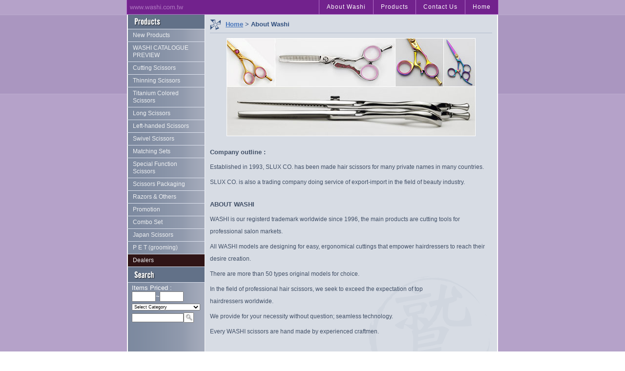

--- FILE ---
content_type: text/html
request_url: http://washiscissortw.com/about.phtml
body_size: 2227
content:
<html>
<head>
<meta http-equiv='Content-Language' content='UTF-8'>
<meta http-equiv='Content-Type' content='text/html; charset=UTF-8'>
<title>Washi Scissor</title>
<link rel=stylesheet type='text/css' href='style.css'>
<script src="AC_RunActiveContent.js" language="javascript"></script>
<base target="_top">
<meta http-equiv="ImageToolBar" content="NO"> 
</head>
<body ONDRAGSTART="window.event.returnValue=false" ONCONTEXTMENU="window.event.returnValue=false" onSelectStart="event.returnValue=false" onfiltered="window.event.returnValue=false
">
<a name='top'></a>
<!-- Header Begin -->
<!-- Top Menu Begin -->
<div align='center'>
<div class='top_menu'>
<div style='float:left;'><img border='0' src='images/domain.gif'></div>
<div style='float:right;'>
  <script src='http://sp69.f1.com.tw/washi/MENUHTML/?ECHO_TYPE=JS'></script>
</div>
</div>
<!-- Top Menu End -->
<!-- Flash Begin -->
<!--
<script language="javascript">
        if (AC_FL_RunContent == 0) {
                alert("?~@~Y?~@~K?| ~A?~]??~E?| ~H?~E??~B~Y AC_RunActiveContent.js?~@~B?~K?~\? Flash 中?~_??~L?~@~L?~Q?令?~@~M?~A??~V?中?~Z~D?~@~L?~W?~T?主?~K~U?~O?~E?容?~[??~V??~@~M?~L?~G AC_RunActiveContent.js ?~G製?~H? HTML 輸?~G??~G?~V~Y夾?~@~B");
        } else {
                AC_FL_RunContent(
                        'codebase', 'http://download.macromedia.com/pub/shockwave/cabs/flash/swflash.cab#version=8,0,0,0',
                        'width', '760',
                        'height', '165',
                        'src', 'header',
                        'quality', 'high',
                        'pluginspage', 'http://www.macromedia.com/go/getflashplayer',
                        'align', 'middle',
                        'play', 'true',
                        'loop', 'true',
                        'scale', 'noscale',
                        'wmode', 'transparent',
                        'devicefont', 'false',
                        'id', 'header',
                        'bgcolor', '#000000',
                        'name', 'header',
                        'menu', 'true',
                        'allowScriptAccess','sameDomain',
                        'movie', 'header',
                        'salign', ''
                        ); //end AC code
        }
</script>
<noscript>
<object classid="clsid:d27cdb6e-ae6d-11cf-96b8-444553540000" codebase="http://download.macromedia.com/pub/shockwave/cabs/flash/swflash.cab#version=8,0,0,0" width="760" height="165"
 id="header" align="middle">
<param name="allowScriptAccess" value="sameDomain" />
<param name="header" value="header.swf" /><param name="quality" value="high" /><param name="bgcolor" value="#000000" /><PARAM NAME=scale VALUE=noscale /><PARAM NAME=wmode VALUE=tra
nsparent /><embed src="header.swf" scale=noscale wmode=transparent quality="high" bgcolor="#000000" width="760" height="165" name="header" align="middle" allowScriptAccess="sameDom
ain" type="application/x-shockwave-flash" pluginspage="http://www.macromedia.com/go/getflashplayer" />
</object>
</noscript>
-->
<!-- Flash End -->
</div>
<!-- Header End -->

<div align='center'>
<table border='0' bordercolor='' width='760' cellspacing='0' cellpadding='0'>
<tr>
<td width='160' background='images/left_bg.gif' valign='top'>

<!-- Products List Begin -->
  <script src='http://sp69.f1.com.tw/washi/SHTML/?PUT=ca_show&APURL=pro.html'></script>
<!-- Products List End -->
		
  <!-- Search Begin -->
  <div><img border='0' src='images/left_title2.gif'></div>
  <script src='http://sp69.f1.com.tw/washi/SEARCHHTML/?APURL=pro.html'></script>
  <!-- Search End -->
		
		<div><img border='0' src='images/spacer.gif' width='1' height='30'></div>
		
		</td>
		<td valign='top' width='600' class='content_bg'>
		<!-- Breadcrumb Begin -->
		<div class='breadcrumb'>
		<img border='0' src='images/title_icon.gif' align='absmiddle'>
		<a href='index.html'>Home</a> &gt; About Washi</div>
		<!-- Breadcrumb End -->
		
		<div align='center'><img border='0' src='images/img_about.jpg'></div>
		
		<p class='content_title'>Company outline : </p>
		<p class='content'>Established in 1993, SLUX CO. has been made hair 
		scissors for many private names in many countries. </p>
		<p class='content'>SLUX CO. is also a trading company doing service of 
		export-import in the field of beauty industry. </p>
		<p class='content_title'>ABOUT WASHI</p>
		<p class='content'>WASHI is our registerd trademark worldwide since 
		1996, the main products are cutting tools for professional salon 
		markets. </p>
		<p class='content'>All WASHI models are designing for easy, ergonomical 
		cuttings that empower hairdressers to reach their desire creation. </p>
		<p class='content'>There are more than 50 types original models for 
		choice. </p>
		<p class='content'>In the field of professional hair scissors, we seek 
		to exceed the expectation of top <br>
		hairdressers worldwide.</p>
		<p class='content'>We provide for your necessity without question; 
		seamless technology.</p>
		<p class='content'>Every WASHI scissors are hand made by experienced 
		craftmen.</p>
		<p class='content_title'>Warranty for every washi scissors :</p>
		<p class='content'>- Money-back or new replacement for new defective 
		caused in material or workmanship. </p>
		
		<div class='gotop'><img border='0' src='images/arrow_gotop.gif'>
		<a href='#top'>TOP</a></div>
		</td>
	</tr>
</table>
</div>


<!--  Footer Begin -->
<div align='center'>
<iframe id='footer' name='footer' marginwidth='0' marginheight='0' frameborder='0' scrolling='no' src='footer.htm' width='760' height='90' target='_top' allowtransparency='true'></iframe>
</div>
<!--  Footer End -->

</body>

</html>


--- FILE ---
content_type: text/html; charset=utf-8
request_url: http://sp69.f1.com.tw/washi/MENUHTML/?ECHO_TYPE=JS
body_size: 437
content:
// JavaScript Documen
document.write('<div class=\'menu\'><a href=\'/about.phtml\'>About Washi</a></div>');
document.write('<div class=\'menu\'><a href=\'/products.html\'>Products</a></div>');
document.write('<div class=\'menu\'><a href=\'/contact.phtml\'>Contact Us</a></div>');
document.write('<div class=\'menu\'><a href=\'/index.html\'>Home</a></div>');


--- FILE ---
content_type: text/html; charset=utf-8
request_url: http://sp69.f1.com.tw/washi/SHTML/?PUT=ca_show&APURL=pro.html
body_size: 1916
content:
// JavaScript Documen
document.write('<div><img border=\'0\' src=\'images/left_title1.gif\'></div><div class=\'left_menu\'><a href=\'./pro.html?PUT=p_show&CA_ID=new&APURL=pro.html\'>New Products</a></div><div class=\'left_menu\'><a href=\'./pro.html?CA_ID=765&LEVEL=0&APURL=pro.html\'>WASHI CATALOGUE PREVIEW</a></div><div class=\'left_menu\'><a href=\'./pro.html?CA_ID=609&LEVEL=0&APURL=pro.html\'>Cutting Scissors</a></div><div class=\'left_menu\'><a href=\'./pro.html?CA_ID=688&LEVEL=0&APURL=pro.html\'>Thinning Scissors</a></div><div class=\'left_menu\'><a href=\'./pro.html?CA_ID=610&LEVEL=0&APURL=pro.html\'>Titanium Colored Scissors</a></div><div class=\'left_menu\'><a href=\'./pro.html?CA_ID=611&LEVEL=0&APURL=pro.html\'>Long Scissors</a></div><div class=\'left_menu\'><a href=\'./pro.html?CA_ID=612&LEVEL=0&APURL=pro.html\'>Left-handed Scissors</a></div><div class=\'left_menu\'><a href=\'./pro.html?CA_ID=614&LEVEL=0&APURL=pro.html\'>Swivel Scissors</a></div><div class=\'left_menu\'><a href=\'./pro.html?CA_ID=613&LEVEL=0&APURL=pro.html\'>Matching Sets</a></div><div class=\'left_menu\'><a href=\'./pro.html?CA_ID=687&LEVEL=0&APURL=pro.html\'>Special Function Scissors</a></div><div class=\'left_menu\'><a href=\'./pro.html?CA_ID=616&LEVEL=0&APURL=pro.html\'>Scissors Packaging</a></div><div class=\'left_menu\'><a href=\'./pro.html?CA_ID=617&LEVEL=0&APURL=pro.html\'>Razors & Others</a></div><div class=\'left_menu\'><a href=\'./pro.html?CA_ID=618&LEVEL=0&APURL=pro.html\'>Promotion</a></div><div class=\'left_menu\'><a href=\'./pro.html?CA_ID=1902&LEVEL=0&APURL=pro.html\'>Combo Set</a></div><div class=\'left_menu\'><a href=\'./pro.html?CA_ID=1915&LEVEL=0&APURL=pro.html\'>Japan Scissors</a></div><div class=\'left_menu\'><a href=\'./pro.html?CA_ID=1917&LEVEL=0&APURL=pro.html\'>P E T (grooming)</a></div><div class=\'left_menu_dealers\'><a href=\'/dealers.phtml\'>Dealers</a></div>');


--- FILE ---
content_type: text/html; charset=utf-8
request_url: http://sp69.f1.com.tw/washi/SEARCHHTML/?APURL=pro.html
body_size: 551
content:
// JavaScript Documen
var GOODONURLPARAMS = new Object() ;var APARAMS = document.location.search.substr(1).split('&') ;for ( var i = 0 ; i < APARAMS.length ; i++ ){  var APARAM = APARAMS[i].split('=') ;  var SPARAMName  = APARAM[0] ;  var SPARAMValue = APARAM[1] ;  GOODONURLPARAMS[ SPARAMName ] = SPARAMValue ;}document.write("<script");
document.write(" src='");
document.write("http://sp69.f1.com.tw/washi/SEARCHHTML/?"+document.location.search.substr(1)+"&ACTION=API&PUT=search");
document.write("'></");
document.write("script>");


--- FILE ---
content_type: text/html; charset=utf-8
request_url: http://sp69.f1.com.tw/washi/SEARCHHTML/?&ACTION=API&PUT=search
body_size: 1625
content:
// JavaScript Documen
document.write('<div align=\'center\'><table border=\'0\'><form name=\'SEARCH_FORM\' action=\'pro.html\' method=\'GET\'><input type=\'HIDDEN\' name=\'PUT\' VALUE=\'p_show\'><tr>');
document.write('<td style=\'font-size:13px;color:#FFFFFF;\'>Items Priced :<br>');
document.write('<input type=\'text\' name=\'STAR_PRICE\' size=\'4\'>~');
document.write('<input type=\'text\' name=\'END_PRICE\' size=\'4\'></td>');
document.write('</tr><tr><td><select size=\'1\' name=\'SEARCH_P_CA\' style=\'font-size:9px;width:140px;\'><option value=\'all\' selected>Select Category</option><option value=\'765\'>WASHI CATALOGUE PREVIEW</option><option value=\'609\'>Cutting Scissors</option><option value=\'688\'>Thinning Scissors</option><option value=\'610\'>Titanium Colored Scissors</option><option value=\'611\'>Long Scissors</option><option value=\'612\'>Left-handed Scissors</option><option value=\'614\'>Swivel Scissors</option><option value=\'613\'>Matching Sets</option><option value=\'687\'>Special Function Scissors</option><option value=\'616\'>Scissors Packaging</option><option value=\'617\'>Razors & Others</option><option value=\'618\'>Promotion</option><option value=\'1902\'>Combo Set</option><option value=\'1915\'>Japan Scissors</option><option value=\'1917\'>P E T (grooming)</option></select></td></tr><tr><td><input type=\'text\' name=\'SEARCH_VALUE\' size=\'15\' onfocus=\'\' onblur=\'\' style=\'color:#929292;font-size:11px;\'><input type=\'image\' value=\'\'  name=\'\' src=\'images/btn_search.gif\' onclick=\'submit();\' align=\'absmiddle\'></td></tr></form></table></div>');



--- FILE ---
content_type: text/html
request_url: http://washiscissortw.com/footer.htm
body_size: 601
content:
<html>

<head>
<meta http-equiv='Content-Language' content='UTF-8'>
<meta http-equiv='Content-Type' content='text/html; charset=UTF-8'>
<title>Washi Scissor</title>
<link rel=stylesheet type='text/css' href='style.css'>
<base target="_top">
<style type="text/css">
<!--
.footer_index {	text-align:center;
	padding:8px;
	font-size:11px;
	color:#4B586D;
}
-->
</style>
</head>

<body>
<div align='center'><div style='width:760px;'>
<div class='footer'>
Copyright &copy;
<SCRIPT language=JavaScript>
var enabled = 0; today = new Date();
var date;
date = '' + (today.getFullYear());
document.write(date);
</SCRIPT>
&nbsp;SLUX INTERNATIONAL CO LTD All Rights Reserved<br>
TEL:886-2-2748 0979&nbsp;&nbsp;&nbsp;FAX:886-2-2748 1136&nbsp;&nbsp;&nbsp;E-Mail:<a href='mailto:washi@washi.com.tw'>washi@washi.com.tw</a>;<a href="mailto:slux-slux@umail.com.tw">slux-slux@umail.com.tw</a><br>
1F, No.24, Ln. 102, Sanmin Rd. 10588 Taipei, Taiwan 
</div>


</div></div>

</body>

</html>


--- FILE ---
content_type: text/css
request_url: http://washiscissortw.com/style.css
body_size: 1346
content:
/*link*/
A:link {
	color: #4272BA;
	text-decoration:underline;
	}
A:visited {
	color: #4272BA;
	text-decoration:underline;
	}
A:active {
	color: #A800D0;
	text-decoration:none;
	}
A:hover {
	color: #A800D0;
	text-decoration:none;
	}

body {
	margin:0px;
	background-image:url('images/bg.gif');
	background-attachment: scroll;
	}
	
body,p,td,select,input,textarea {
	font-family:Arial, Helvetica, sans-serif, �s�ө���;
	}



/*Products List Menu Setting*/
	
.left_menu {
	font-size:12px;
	color:#EFF1F3;
	border-bottom: #DEE3EF 1px solid;
	}
.left_menu a {
	padding-left:10px;padding-right:10px;
	font-size:12px;
	margin-left:2px;margin-right:1px;
	padding-top:5px;padding-bottom:5px;
	line-height:15px;
	display:block;
	}
	
.left_menu a:link {
	color:#EFF1F3;
	text-decoration:none;
	}
	
.left_menu a:visited {
	color:#EFF1F3;
	text-decoration:none;
	}
	
.left_menu a:hover {
	color:#FFFFFF;
	text-decoration:none;
	background-color: #E5ADF3;
	}
	
.left_menu a:active {
	color:#FFFFFF;
	text-decoration:none;
	background-color: #E5ADF3;
	}


.left_menu1 {
        font-size:12px;
        color: #EFF1F3;
        border-bottom: #DEE3EF 1px solid;
 }

.left_menu1 a {
        padding-left:10px;padding-right:10px;
        font-size:12px;
        margin-left:2px;margin-right:1px;
        padding-top:5px;padding-bottom:5px;
        line-height:15px;
        display:block;
        background-color: #E5ADF3;
        }

.left_menu1 a:link {
        color:#EFF1F3;
        text-decoration:none;
        }

.left_menu1 a:visited {
        color:#EFF1F3;
        text-decoration:none;
        }

.left_menu1 a:hover {
        color:#FFFFFF;
        text-decoration:none;
        background-color: #E5ADF3;
        }

.left_menu1 a:active {
        color:#FFFFFF;
        text-decoration:none;
        background-color: #E5ADF3;
        }




/*Menu Setting*/
.top_menu {
	background-color:#72228D;
	height:29px;
	width:760px;
	text-align:left;
	border-left:1px solid #B573CB;border-right:1px solid #B573CB;border-bottom:1px solid #B573CB;
	}

.menu {
	border-left: #B573CB 1px solid;;
	background-color: #72228D;
	float:left;
	}
	
.menu a {
	font-size:12px;
	white-space:nowrap;
	line-height:29px;
	letter-spacing:1px;
	height:29px;
	padding-left:15px;padding-right:15px;
	display:table;
	}
	
.menu a:link {
	color:#FFFFFF;
	text-decoration:none;
	background-color: #72228D;
	}
	
.menu a:visited {
	color:#FFFFFF;
	text-decoration:none;
	background-color: #72228D;
	}
	
.menu a:hover {
	color:#000000;
	text-decoration:none;
	background-color: #FFD200;
	}
	
.menu a:active {
	color:#000000;
	text-decoration:none;
	background-color: #FFD200;
	}

	

/*Product Setting*/
.plist {
	width:180px;
	margin-bottom:15px;margin-top:10px;
	}

.p_img {
	text-align:center;
	vertical-align:middle;
	height:152px;
	width:152px;
	}
	
.p_img img {
	border:1px solid #C9C9C9;
	}
	
.ptitle {
	font-size:13px;
	line-height:20px;
	color:#4272BA;
	font-weight:bold;

	}
	
.ptitle A:link {
	font-size:13px;
	color:#4272BA;
	text-decoration:none;
	}
	
.ptitle A:visited {
	font-size:13px;
	color:#4272BA;
	text-decoration:none;
	}
	
.ptitle A:hover {
	font-size:13px;
	color:#9C0075;
	text-decoration:none;
	}

.ptitle A:active {
	font-size:13px;
	color:#9C0075;
	text-decoration:none;
	}

.price {
	font-size:12px;
	line-height:18px;
	color:#32425A;
	}


/*Content Setting*/
	
.content_bg {
	border-right:2px solid #FFFFFF;
	padding:10px;
	background-image:url('images/watermark.gif');
	background-attachment: scroll;
	background-position:right bottom;
	background-repeat:no-repeat;
	background-color:#D7DCE4;
	}
	
.content_title {
	font-size:13px;
	font-weight:bold;
	color:#404F66;
	line-height:25px;
	margin-top:20px;
	margin-bottom:6px;
	}
	
.content {
	font-size:12px;
	color:#404F66;
	line-height:25px;
	margin-top:6px;
	margin-bottom:6px;
	}
	
.breadcrumb {
	font-size:13px;
	font-weight:bold;
	color:#304F7E;
	margin-bottom:10px;
	height:27px;
	border-bottom:1px solid #B1BCCC;
	}

.box {
	width:400px;
	border:1px solid #000000;
	}


/*Go to top*/
.gotop {
	font-size:11px;
	text-align:right;
	font-weight:bold;
	margin-top:30px;margin-right:5px;
	}
	

/*Footer Setting*/
.footer {
	background-color:#B2BAC7;
	border:2px solid #FFFFFF;
	text-align:center;
	padding:8px;
	font-size:11px;
	color:#4B586D;
	}


.design {
	font-size:11px;
	color:#7A1461;
	padding:0px 8px 8px 8px;
	line-height:20px;
	text-align:right;
	}
.left_menu_dealers{
	font-size:12px;
	color:#EFF1F3;
	border-bottom: #DEE3EF 1px solid;
	background-color:#2f1416;
	border-left:2px solid #FFFFFF;
	border-right:1px solid #FFFFFF;
}
.left_menu_dealers a{
	color:#EFF1F3 !important;
	font-size:12px;

	padding:5px 10px 5px 10px;
	line-height:15px;
	display:block;
	text-decoration:none !important;
}
.left_menu_dealers a:hover {
	color:#FFFFFF;
	text-decoration:none;
	background-color: #E5ADF3;
	}

.left_menu_dealers_active{
	font-size:12px;
	color:#FFFFFF;
	border-bottom: #DEE3EF 1px solid;
	background-color: #E5ADF3;;
	border-left:2px solid #FFFFFF;
	border-right:1px solid #FFFFFF;
}
.left_menu_dealers_active a{
	color:#EFF1F3 !important;
	font-size:12px;

	padding:5px 10px 5px 10px;
	line-height:15px;
	display:block;
	text-decoration:none !important;
}
.left_menu_dealers_active a:hover {
	color:#FFFFFF;
	text-decoration:none;
	background-color: #E5ADF3;
	}
	
	/*****dealers******/
.dealers_bg{
border-right:2px solid #FFFFFF;	padding:10px;background:#2f1416 url('images/watermark_dealers.gif') right bottom no-repeat;background-attachment: scroll;
color:#bdb0aa;
}
.dealers_bg p{
margin-bottom:5px;
}
.dealers_bg p.content_title{
color:#bdb0aa !important;
}
.dealers_bg p.content{
color:#bdb0aa;
font-size:14px;
font-family:Verdana, Arial, Helvetica, sans-serif
}
.dealers_bg div.breadcrumb,.dealers_bg div.breadcrumb a{
color:#bdb0aa;
}



--- FILE ---
content_type: text/css
request_url: http://washiscissortw.com/style.css
body_size: 1346
content:
/*link*/
A:link {
	color: #4272BA;
	text-decoration:underline;
	}
A:visited {
	color: #4272BA;
	text-decoration:underline;
	}
A:active {
	color: #A800D0;
	text-decoration:none;
	}
A:hover {
	color: #A800D0;
	text-decoration:none;
	}

body {
	margin:0px;
	background-image:url('images/bg.gif');
	background-attachment: scroll;
	}
	
body,p,td,select,input,textarea {
	font-family:Arial, Helvetica, sans-serif, �s�ө���;
	}



/*Products List Menu Setting*/
	
.left_menu {
	font-size:12px;
	color:#EFF1F3;
	border-bottom: #DEE3EF 1px solid;
	}
.left_menu a {
	padding-left:10px;padding-right:10px;
	font-size:12px;
	margin-left:2px;margin-right:1px;
	padding-top:5px;padding-bottom:5px;
	line-height:15px;
	display:block;
	}
	
.left_menu a:link {
	color:#EFF1F3;
	text-decoration:none;
	}
	
.left_menu a:visited {
	color:#EFF1F3;
	text-decoration:none;
	}
	
.left_menu a:hover {
	color:#FFFFFF;
	text-decoration:none;
	background-color: #E5ADF3;
	}
	
.left_menu a:active {
	color:#FFFFFF;
	text-decoration:none;
	background-color: #E5ADF3;
	}


.left_menu1 {
        font-size:12px;
        color: #EFF1F3;
        border-bottom: #DEE3EF 1px solid;
 }

.left_menu1 a {
        padding-left:10px;padding-right:10px;
        font-size:12px;
        margin-left:2px;margin-right:1px;
        padding-top:5px;padding-bottom:5px;
        line-height:15px;
        display:block;
        background-color: #E5ADF3;
        }

.left_menu1 a:link {
        color:#EFF1F3;
        text-decoration:none;
        }

.left_menu1 a:visited {
        color:#EFF1F3;
        text-decoration:none;
        }

.left_menu1 a:hover {
        color:#FFFFFF;
        text-decoration:none;
        background-color: #E5ADF3;
        }

.left_menu1 a:active {
        color:#FFFFFF;
        text-decoration:none;
        background-color: #E5ADF3;
        }




/*Menu Setting*/
.top_menu {
	background-color:#72228D;
	height:29px;
	width:760px;
	text-align:left;
	border-left:1px solid #B573CB;border-right:1px solid #B573CB;border-bottom:1px solid #B573CB;
	}

.menu {
	border-left: #B573CB 1px solid;;
	background-color: #72228D;
	float:left;
	}
	
.menu a {
	font-size:12px;
	white-space:nowrap;
	line-height:29px;
	letter-spacing:1px;
	height:29px;
	padding-left:15px;padding-right:15px;
	display:table;
	}
	
.menu a:link {
	color:#FFFFFF;
	text-decoration:none;
	background-color: #72228D;
	}
	
.menu a:visited {
	color:#FFFFFF;
	text-decoration:none;
	background-color: #72228D;
	}
	
.menu a:hover {
	color:#000000;
	text-decoration:none;
	background-color: #FFD200;
	}
	
.menu a:active {
	color:#000000;
	text-decoration:none;
	background-color: #FFD200;
	}

	

/*Product Setting*/
.plist {
	width:180px;
	margin-bottom:15px;margin-top:10px;
	}

.p_img {
	text-align:center;
	vertical-align:middle;
	height:152px;
	width:152px;
	}
	
.p_img img {
	border:1px solid #C9C9C9;
	}
	
.ptitle {
	font-size:13px;
	line-height:20px;
	color:#4272BA;
	font-weight:bold;

	}
	
.ptitle A:link {
	font-size:13px;
	color:#4272BA;
	text-decoration:none;
	}
	
.ptitle A:visited {
	font-size:13px;
	color:#4272BA;
	text-decoration:none;
	}
	
.ptitle A:hover {
	font-size:13px;
	color:#9C0075;
	text-decoration:none;
	}

.ptitle A:active {
	font-size:13px;
	color:#9C0075;
	text-decoration:none;
	}

.price {
	font-size:12px;
	line-height:18px;
	color:#32425A;
	}


/*Content Setting*/
	
.content_bg {
	border-right:2px solid #FFFFFF;
	padding:10px;
	background-image:url('images/watermark.gif');
	background-attachment: scroll;
	background-position:right bottom;
	background-repeat:no-repeat;
	background-color:#D7DCE4;
	}
	
.content_title {
	font-size:13px;
	font-weight:bold;
	color:#404F66;
	line-height:25px;
	margin-top:20px;
	margin-bottom:6px;
	}
	
.content {
	font-size:12px;
	color:#404F66;
	line-height:25px;
	margin-top:6px;
	margin-bottom:6px;
	}
	
.breadcrumb {
	font-size:13px;
	font-weight:bold;
	color:#304F7E;
	margin-bottom:10px;
	height:27px;
	border-bottom:1px solid #B1BCCC;
	}

.box {
	width:400px;
	border:1px solid #000000;
	}


/*Go to top*/
.gotop {
	font-size:11px;
	text-align:right;
	font-weight:bold;
	margin-top:30px;margin-right:5px;
	}
	

/*Footer Setting*/
.footer {
	background-color:#B2BAC7;
	border:2px solid #FFFFFF;
	text-align:center;
	padding:8px;
	font-size:11px;
	color:#4B586D;
	}


.design {
	font-size:11px;
	color:#7A1461;
	padding:0px 8px 8px 8px;
	line-height:20px;
	text-align:right;
	}
.left_menu_dealers{
	font-size:12px;
	color:#EFF1F3;
	border-bottom: #DEE3EF 1px solid;
	background-color:#2f1416;
	border-left:2px solid #FFFFFF;
	border-right:1px solid #FFFFFF;
}
.left_menu_dealers a{
	color:#EFF1F3 !important;
	font-size:12px;

	padding:5px 10px 5px 10px;
	line-height:15px;
	display:block;
	text-decoration:none !important;
}
.left_menu_dealers a:hover {
	color:#FFFFFF;
	text-decoration:none;
	background-color: #E5ADF3;
	}

.left_menu_dealers_active{
	font-size:12px;
	color:#FFFFFF;
	border-bottom: #DEE3EF 1px solid;
	background-color: #E5ADF3;;
	border-left:2px solid #FFFFFF;
	border-right:1px solid #FFFFFF;
}
.left_menu_dealers_active a{
	color:#EFF1F3 !important;
	font-size:12px;

	padding:5px 10px 5px 10px;
	line-height:15px;
	display:block;
	text-decoration:none !important;
}
.left_menu_dealers_active a:hover {
	color:#FFFFFF;
	text-decoration:none;
	background-color: #E5ADF3;
	}
	
	/*****dealers******/
.dealers_bg{
border-right:2px solid #FFFFFF;	padding:10px;background:#2f1416 url('images/watermark_dealers.gif') right bottom no-repeat;background-attachment: scroll;
color:#bdb0aa;
}
.dealers_bg p{
margin-bottom:5px;
}
.dealers_bg p.content_title{
color:#bdb0aa !important;
}
.dealers_bg p.content{
color:#bdb0aa;
font-size:14px;
font-family:Verdana, Arial, Helvetica, sans-serif
}
.dealers_bg div.breadcrumb,.dealers_bg div.breadcrumb a{
color:#bdb0aa;
}

